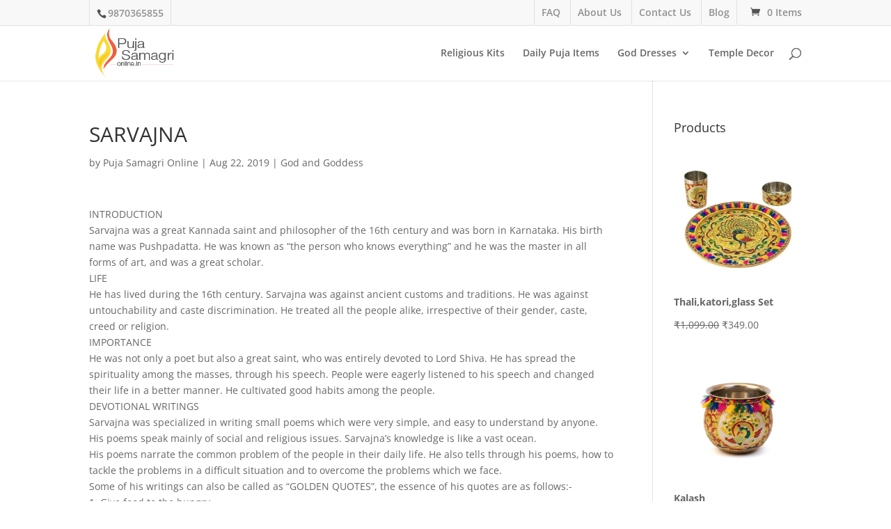

--- FILE ---
content_type: text/css
request_url: https://pujasamagrionline.in/wp-content/plugins/multiple-carts-for-woo-free-by-wp-masters/templates/assets/css/frontend.css?ver=1.0.7
body_size: 143
content:
.select-sessions-table {
    margin-bottom: 0px;
}
.select-sessions-table h3 {
    margin-bottom: 20px;
}
.session-item {
    border: 1px solid #b9b9b9;
    margin-bottom: 10px;
    background: #fff;
}
.session-item .head-session-item {
    display: flex;
    border-bottom: 1px solid #e0e0e0;
    padding: 15px 15px;
    align-items: center;
}
.session-item .head-session-item .date-session {
    margin-right: 20px;
    background: #ddd;
    padding: 2px 10px;
    border: 1px solid #cfcfcf;
}
.session-item .head-session-item .name-session {
    font-weight: bold;
}
.session-item .head-session-item .action-session {
    margin-left: auto;
}
.session-item .head-session-item .action-session a {
    background: #2271b1;
    color: #fff;
    padding: 5px 15px;
    transition: 0.2s;
    text-decoration: none;
}
.session-item .head-session-item .action-session a:hover {
    background: #2382c5;
}
.session-item .head-session-item .action-session a:nth-child(2) {
    background: red;
    margin-left: 5px;
}
.session-item .head-session-item .action-session a:nth-child(2):hover {
    background: #ff5f5f;
}
.body-session-content .session-items {
    padding: 10px;
}
.body-session-content .session-items ul {
    padding: 0;
    display: flex;
    list-style: decimal;
    margin: 0;
    flex-wrap: wrap;
}
.body-session-content .session-items ul li {
    margin-left: 20px;
    margin-right: 10px;
}
.body-session-content .session-address {
    padding: 10px;
    border-top: 1px solid #e0e0e0;
}
.cart-session-save-form {
    width: 300px;
    margin: 20px 0 0;
    background: #ebe9eb;
    padding: 20px;
}
.cart-session-group {
    display: flex;
    flex-direction: column;
    margin: 10px 0;
}
.save-cart-session-message {
    text-align: center;
}
.cart-session-save-form input {
    padding: 8px 15px;
}
.cart-session-save-form button {
    background: #2271b1;
    color: #fff;
    padding: 8px 15px;
    transition: 0.2s;
    border: 0;
    width: 100%;
}
.cart-session-save-form button:hover {
    background: #2382c5;
}
.clear-all-multi-carts {
    color: #fff;
    padding: 7px 15px;
    transition: 0.2s;
    text-decoration: none !important;
    background: red;
    display: inline-block;
    margin-bottom: 30px;
}

.clear-all-multi-carts:hover {
    opacity: 0.7
}

--- FILE ---
content_type: text/css
request_url: https://pujasamagrionline.in/wp-content/themes/divi-child/style.css?ver=4.27.5
body_size: -155
content:
/*
 Theme Name:     Divi Child
 Theme URI:      https://www.elegantthemes.com/gallery/divi/
 Description:    Divi Child Theme
 Author:         Elegant Themes
 Author URI:     https://www.elegantthemes.com
 Template:       Divi
 Version:        1.0.0
*/
 
.woocommerce a.remove { color: black!important; }

.woocommerce .wpmc-nav-wrapper button#wpmc-next.current { margin-left: 20px!important; }

/* =Theme customization starts here
------------------------------------------------------- */

--- FILE ---
content_type: text/css
request_url: https://pujasamagrionline.in/wp-content/et-cache/global/et-divi-customizer-global.min.css?ver=1765449947
body_size: 4918
content:
body,.et_pb_column_1_2 .et_quote_content blockquote cite,.et_pb_column_1_2 .et_link_content a.et_link_main_url,.et_pb_column_1_3 .et_quote_content blockquote cite,.et_pb_column_3_8 .et_quote_content blockquote cite,.et_pb_column_1_4 .et_quote_content blockquote cite,.et_pb_blog_grid .et_quote_content blockquote cite,.et_pb_column_1_3 .et_link_content a.et_link_main_url,.et_pb_column_3_8 .et_link_content a.et_link_main_url,.et_pb_column_1_4 .et_link_content a.et_link_main_url,.et_pb_blog_grid .et_link_content a.et_link_main_url,body .et_pb_bg_layout_light .et_pb_post p,body .et_pb_bg_layout_dark .et_pb_post p{font-size:14px}.et_pb_slide_content,.et_pb_best_value{font-size:15px}.woocommerce #respond input#submit,.woocommerce-page #respond input#submit,.woocommerce #content input.button,.woocommerce-page #content input.button,.woocommerce-message,.woocommerce-error,.woocommerce-info{background:!important}#et_search_icon:hover,.mobile_menu_bar:before,.mobile_menu_bar:after,.et_toggle_slide_menu:after,.et-social-icon a:hover,.et_pb_sum,.et_pb_pricing li a,.et_pb_pricing_table_button,.et_overlay:before,.entry-summary p.price ins,.woocommerce div.product span.price,.woocommerce-page div.product span.price,.woocommerce #content div.product span.price,.woocommerce-page #content div.product span.price,.woocommerce div.product p.price,.woocommerce-page div.product p.price,.woocommerce #content div.product p.price,.woocommerce-page #content div.product p.price,.et_pb_member_social_links a:hover,.woocommerce .star-rating span:before,.woocommerce-page .star-rating span:before,.et_pb_widget li a:hover,.et_pb_filterable_portfolio .et_pb_portfolio_filters li a.active,.et_pb_filterable_portfolio .et_pb_portofolio_pagination ul li a.active,.et_pb_gallery .et_pb_gallery_pagination ul li a.active,.wp-pagenavi span.current,.wp-pagenavi a:hover,.nav-single a,.tagged_as a,.posted_in a{color:}.et_pb_contact_submit,.et_password_protected_form .et_submit_button,.et_pb_bg_layout_light .et_pb_newsletter_button,.comment-reply-link,.form-submit .et_pb_button,.et_pb_bg_layout_light .et_pb_promo_button,.et_pb_bg_layout_light .et_pb_more_button,.woocommerce a.button.alt,.woocommerce-page a.button.alt,.woocommerce button.button.alt,.woocommerce button.button.alt.disabled,.woocommerce-page button.button.alt,.woocommerce-page button.button.alt.disabled,.woocommerce input.button.alt,.woocommerce-page input.button.alt,.woocommerce #respond input#submit.alt,.woocommerce-page #respond input#submit.alt,.woocommerce #content input.button.alt,.woocommerce-page #content input.button.alt,.woocommerce a.button,.woocommerce-page a.button,.woocommerce button.button,.woocommerce-page button.button,.woocommerce input.button,.woocommerce-page input.button,.et_pb_contact p input[type="checkbox"]:checked+label i:before,.et_pb_bg_layout_light.et_pb_module.et_pb_button{color:}.footer-widget h4{color:}.et-search-form,.nav li ul,.et_mobile_menu,.footer-widget li:before,.et_pb_pricing li:before,blockquote{border-color:}.et_pb_counter_amount,.et_pb_featured_table .et_pb_pricing_heading,.et_quote_content,.et_link_content,.et_audio_content,.et_pb_post_slider.et_pb_bg_layout_dark,.et_slide_in_menu_container,.et_pb_contact p input[type="radio"]:checked+label i:before{background-color:}a{color:#f6653c}.et_secondary_nav_enabled #page-container #top-header{background-color:#f8f8f8!important}#et-secondary-nav li ul{background-color:#f8f8f8}#et-secondary-nav li ul{background-color:#edebeb}#top-header,#top-header a{color:rgba(0,0,0,0.42)}#et-secondary-nav li ul a{color:#000000}#top-header,#top-header a,#et-secondary-nav li li a,#top-header .et-social-icon a:before{font-size:14px}#footer-widgets .footer-widget a,#footer-widgets .footer-widget li a,#footer-widgets .footer-widget li a:hover{color:#cccccc}.footer-widget{color:#cccccc}#main-footer .footer-widget h4,#main-footer .widget_block h1,#main-footer .widget_block h2,#main-footer .widget_block h3,#main-footer .widget_block h4,#main-footer .widget_block h5,#main-footer .widget_block h6{color:#444339}.footer-widget li:before{border-color:#444339}#et-footer-nav .bottom-nav li.current-menu-item a{color:#ffffff}.woocommerce a.button.alt,.woocommerce-page a.button.alt,.woocommerce button.button.alt,.woocommerce button.button.alt.disabled,.woocommerce-page button.button.alt,.woocommerce-page button.button.alt.disabled,.woocommerce input.button.alt,.woocommerce-page input.button.alt,.woocommerce #respond input#submit.alt,.woocommerce-page #respond input#submit.alt,.woocommerce #content input.button.alt,.woocommerce-page #content input.button.alt,.woocommerce a.button,.woocommerce-page a.button,.woocommerce button.button,.woocommerce-page button.button,.woocommerce input.button,.woocommerce-page input.button,.woocommerce #respond input#submit,.woocommerce-page #respond input#submit,.woocommerce #content input.button,.woocommerce-page #content input.button,.woocommerce-message a.button.wc-forward,body .et_pb_button{background-color:#f6653c;border-width:0px!important;border-radius:0px}.woocommerce.et_pb_button_helper_class a.button.alt,.woocommerce-page.et_pb_button_helper_class a.button.alt,.woocommerce.et_pb_button_helper_class button.button.alt,.woocommerce.et_pb_button_helper_class button.button.alt.disabled,.woocommerce-page.et_pb_button_helper_class button.button.alt,.woocommerce-page.et_pb_button_helper_class button.button.alt.disabled,.woocommerce.et_pb_button_helper_class input.button.alt,.woocommerce-page.et_pb_button_helper_class input.button.alt,.woocommerce.et_pb_button_helper_class #respond input#submit.alt,.woocommerce-page.et_pb_button_helper_class #respond input#submit.alt,.woocommerce.et_pb_button_helper_class #content input.button.alt,.woocommerce-page.et_pb_button_helper_class #content input.button.alt,.woocommerce.et_pb_button_helper_class a.button,.woocommerce-page.et_pb_button_helper_class a.button,.woocommerce.et_pb_button_helper_class button.button,.woocommerce-page.et_pb_button_helper_class button.button,.woocommerce.et_pb_button_helper_class input.button,.woocommerce-page.et_pb_button_helper_class input.button,.woocommerce.et_pb_button_helper_class #respond input#submit,.woocommerce-page.et_pb_button_helper_class #respond input#submit,.woocommerce.et_pb_button_helper_class #content input.button,.woocommerce-page.et_pb_button_helper_class #content input.button,body.et_pb_button_helper_class .et_pb_button,body.et_pb_button_helper_class .et_pb_module.et_pb_button{}body .et_pb_bg_layout_light.et_pb_button:hover,body .et_pb_bg_layout_light .et_pb_button:hover,body .et_pb_button:hover{background-color:#f6653c;border-color:#f6653c!important;border-radius:0px}.woocommerce a.button.alt:hover,.woocommerce-page a.button.alt:hover,.woocommerce button.button.alt:hover,.woocommerce button.button.alt.disabled:hover,.woocommerce-page button.button.alt:hover,.woocommerce-page button.button.alt.disabled:hover,.woocommerce input.button.alt:hover,.woocommerce-page input.button.alt:hover,.woocommerce #respond input#submit.alt:hover,.woocommerce-page #respond input#submit.alt:hover,.woocommerce #content input.button.alt:hover,.woocommerce-page #content input.button.alt:hover,.woocommerce a.button:hover,.woocommerce-page a.button:hover,.woocommerce button.button:hover,.woocommerce-page button.button:hover,.woocommerce input.button:hover,.woocommerce-page input.button:hover,.woocommerce #respond input#submit:hover,.woocommerce-page #respond input#submit:hover,.woocommerce #content input.button:hover,.woocommerce-page #content input.button:hover{background-color:#f6653c!important;border-color:#f6653c!important;border-radius:0px}@media only screen and (min-width:981px){#logo{max-height:100%}.et_pb_svg_logo #logo{height:100%}.et_fixed_nav #page-container .et-fixed-header#top-header{background-color:#f8f8f8!important}.et_fixed_nav #page-container .et-fixed-header#top-header #et-secondary-nav li ul{background-color:#f8f8f8}.et-fixed-header #top-menu li.current-menu-ancestor>a,.et-fixed-header #top-menu li.current-menu-item>a,.et-fixed-header #top-menu li.current_page_item>a{color:#f6653c!important}.et-fixed-header#top-header a{color:rgba(0,0,0,0.42)}}@media only screen and (min-width:1350px){.et_pb_row{padding:27px 0}.et_pb_section{padding:54px 0}.single.et_pb_pagebuilder_layout.et_full_width_page .et_post_meta_wrapper{padding-top:81px}.et_pb_fullwidth_section{padding:0}}#page-container{overflow-x:hidden!important}.page-id-11812 .et_pb_text_inner img{margin-bottom:-10px}.modal .wpcf7-form-control{width:100%!important;padding:10px 10px;border-radius:50px}.modal .wpcf7-submit{font-family:Open Sans;font-size:16px;font-weight:400;background-color:#F15B40;border-radius:50px;color:white;border:none!important;padding:15px 0;margin-top:15px}.pso-icon{margin-top:-18px!important}.woocommerce-product-rating a{display:none}.woocommerce-page #customer_details{width:100%!important}@media only screen and (max-width:600px){.woocommerce form .woocommerce-checkout-review-order .woocommerce-checkout-payment .form-row label.checkbox{display:block;margin-left:20px}.woocommerce button.button,.woocommerce.et-db #et-boc .et-l button.button,.woocommerce-page button.button,.woocommerce-page.et-db #et-boc .et-l button[type="submit"][name="add-to-cart"][value="10444"]  {width:33%;font-size:14px;margin-top:20px}button[type="submit"][name="add-to-cart"][value="10444"]{float:right}.et-db #et-boc .et-l .et_pb_wc_add_to_cart .quantity input.qty{margin-top:20px;padding:5px!important}.woocommerce-page table.cart td.actions .coupon .input-text+.button{float:none!important}#coupon_code{margin-bottom:20px!important}.woocommerce #payment #place_order,.woocommerce-page #payment #place_order{width:80%;margin-left:20px}}#cancel_payumbolt_payment{margin-left:30px;margin-top:30px}.et_pb_scroll_top.et-pb-icon{left:0;border-top-left-radius:0px;border-bottom-left-radius:0px;right:inherit;border-top-right-radius:5px;border-bottom-right-radius:5px}.cart_totals h2,.shipping_calculator h2{margin-top:50px}.trust-badge{clear:both;padding-top:40px}.posted_in a,.tagged_as a{font-weight:500;color:#f6653c;text-decoration:none}.woocommerce-checkout #payment ul.payment_methods li img{float:right}.product_meta{margin-top:-35px}.trust-badge img{float:left;width:150px;padding-right:20px;margin-bottom:35px}.ps-clear{clear:both}.woocommerce-page span.onsale,.woocommerce span.onsale{background:#f6653c!important}.mobile_menu_bar:before{color:#f6653c}.et_mobile_menu{border-top:2px solid #f6653c}#submit_payumbolt_payment_form{color:#fff!important;background:#f6653c;border-width:0px!important;border-radius:0px;font-size:20px;padding:9px 20px;position:relative;top:0.25px}#boltFrame{z-index:999999!important}#submit_payumbolt_payment_form{cursor:pointer}#footer-bottom .container .et-social-icons .et-social-icon a:hover{color:#fff!important}.fa-youtube-square:before{content:"\f167"!important}#text-3 .textwidget p{padding-bottom:0!important}#text-2{margin-top:-10px}.purechat-launcher-wrapper{display:none}#main-content .button[disabled]{display:none}#top-header{border-bottom:1px solid #dfdfdf}#et-secondary-nav li{margin:0px!important;padding:0px 10px!important;border-left:1px solid #dfdfdf!important}#et-secondary-nav>li:last-child{border-right:1px solid #dfdfdf!important}#top-header .container{padding:0px!important}#et-info,#et-secondary-menu>ul>li a{padding-top:.75em}#top-header #et-info{border-left:1px solid #dfdfdf!important;border-right:1px solid #dfdfdf!important}#top-header #et-info #et-info-phone{margin:0px!important;padding:0px 10px!important}.product_title{font-size:22px;line-height:30px}.product .related h2{font-size:16px!important;line-height:22px}.woocommerce-loop-product__title{font-size:14px!important;line-height:22px!important}body #page-container .et_pb_contact_form_0.et_pb_contact_form_container.et_pb_module .et_pb_button{background-color:#f6653c!important;height:50px!important}.et_pb_contact p input,.et_pb_contact p textarea,.et_pb_subscribe .et_pb_contact_field input,.et_pb_subscribe .et_pb_contact_field textarea{background-color:transparent!important;border:1px solid #cccccc}.nav li ul{border-top:3px solid #f6653c!important}button{color:#fff!important}.woocommerce .woocommerce-error,.woocommerce .woocommerce-info,.woocommerce .woocommerce-message{background:#000!important}#top-menu li.current-menu-item>a{color:#f6653c!important}#top-menu li.current-menu-ancestor>a{color:#f6653c!important}.et_overlay:before,.entry-summary p.price ins,.posted_in a{color:#f6653c!important}#footer-widgets .footer-widget li{padding-left:0px!important}#footer-widgets .footer-widget li:before{display:none!important}.footer-widget #text-4{width:100%!important}#main-footer .footer-widget h4{color:#444!important;font-size:26px;line-height:36px;margin-bottom:10px;font-weight:700;width:100%!important}.et-social-icon a:hover{color:#f6653c!important}input#submit{color:#fff!important}.single-product #main-content .container:before{display:none}.single-product #left-area{width:100%;padding:0!important}.shipping-calculator-form{display:block!important}.form-submit{text-align:left}.entry-title{line-height:38px}.comment_area .comment-reply-link{color:#fff}.page-id-8049 .woocommerce .woocommerce-error,.woocommerce .woocommerce-info,.woocommerce .woocommerce-message{background:transparent!important;color:#f6653c!important;padding:0!important;font-size:14px!important;margin-top:-30px}.page-id-8049 .woocommerce-info a{color:#f6653c!important}.page-id-8049 #billing_company_field{display:none!important}.page-id-8049 .woocommerce form .form-row input.input-text,.woocommerce form .form-row textarea{padding:8px}.page-id-8049 .woocommerce-terms-and-conditions-wrapper{padding-bottom:20px}.page-id-8049 .woocommerce .col2-set .col-1,.woocommerce-page .col2-set .col-1{float:none;width:100%}.page-id-8049 .woocommerce .col2-set .col-2,.woocommerce-page .col2-set .col-2{float:none;width:100%;padding-top:40px}.page-id-8049 #ship-to-different-address label span{font-size:18px}.page-id-8049 .woocommerce .col2-set,.woocommerce-page .col2-set{width:45%;float:left}.page-id-8049 .woocommerce-checkout #payment ul.payment_methods li img{float:none}.page-id-8049 #order_review_heading{padding-bottom:30px;width:100%!important;float:left;padding-left:0px!important}.page-id-8049 #order_review{width:100%!important;float:left;padding-left:0px!important}.page-id-8049 #zc_optin_checkbox_field,.woocommerce-privacy-policy-text{display:none}.page-id-8049 .woocommerce-checkout #payment ul.payment_methods,.woocommerce-privacy-policy-text{}.page-id-8049 .pm-head{clear:both;text-align:right;font-weight:600;font-size:18px;margin-top:60px;margin-bottom:0px}.page-id-8049 .pm-img{float:right;margin-right:-5px;width:298px;margin-top:5px}.page-id-8049 .place-order{background:#fff;padding:0!important}.woocommerce div.product p.price,.woocommerce div.product span.price{color:#f6653c!important}.woocommerce div.product p.stock{font-size:.92em;margin-bottom:50px}.et_button_no_icon.woocommerce-page button.button,.et_button_no_icon.woocommerce-page button.button:hover{padding:.350em 1em!important;margin-left:-0.5px}.pso-paytm{clear:both;margin-top:50px;text-align:right;font-size:14px;color:#000}.pso-paytm img{width:300px;padding-top:30px}@media (max-width:960px){.page-id-8049 .woocommerce .col2-set,.woocommerce-page .col2-set{width:100%;float:none}.page-id-8049 #order_review_heading{padding-bottom:30px;padding-top:40px;width:100%;float:none;padding-left:0px!important}.page-id-8049 #order_review{width:100%;float:none;padding-left:0px!important}}.page-id-8047 #add_payment_method table.cart img,.woocommerce-cart table.cart img,.woocommerce-checkout table.cart img{width:80px;box-shadow:none}.page-id-8047 .woocommerce-shipping-calculator{display:none}.page-id-8047 .woocommerce-cart table.cart td.actions .coupon .input-text::placeholder{background:#fff}.page-id-8047 #coupon_code{color:#000!important;padding:6px 12px;border-bottom:1px solid #000!important;background-color:transparent!important;font-size:16px!important;text-align:center;border-radius:0}.woocommerce-cart table.cart td.actions .coupon .input-text{margin-right:0px}.page-id-8047 #coupon_code::placeholder{color:#000!important}.page-id-8047 .coupon button{background:#000;font-size:16px;margin-top:12px!important;margin-left:0px}.page-id-8047 .woocommerce .cart-collaterals .cart_totals,.woocommerce-page .cart-collaterals .cart_totals{float:right;width:100%}.page-id-8047 .checkout-button{width:260px}.page-id-8047 .pso-cs a,.page-id-8047 .pso-cs a:hover,.page-id-8047 .pso-cs button:hover{background:#fff!important;color:#f6653c!important;font-size:16px}.page-id-8047 .woocommerce #content .quantity input.qty,.page-id-8047 .woocommerce .quantity input.qty,.page-id-8047 .woocommerce-cart table.cart td.actions .coupon .input-text,.page-id-8047 .woocommerce-page #content .quantity input.qty,.page-id-8047 .woocommerce-page .quantity input.qtyy{background-color:transparent!important;color:#000!important;font-size:16px!important;border-bottom:1px solid #000!important;border-radius:0}.page-id-8047 .woocommerce-shipping-destination{display:none}.page-id-8047 .woocommerce .woocommerce-cart-form .woocommerce-cart-form__contents button[name='update_cart']{font-size:16px;background:#000}.page-id-8047 .woocommerce-cart-form__cart-item .product-name{width:50%!important}.page-id-8047 .woocommerce .woocommerce-message a{margin-left:40px;display:none;margin-bottom:70px}.page-id-8047 .cross-sells{float:left;width:48%}.page-id-8047 .woocommerce .cart-collaterals,.woocommerce-page .cart-collaterals{width:48%;float:left}@media (max-width:1240px){#top-header,#top-header a,#et-secondary-nav li li a,#top-header .et-social-icon a:before{font-size:13px}}@media (max-width:1172px){#top-header,#top-header a,#et-secondary-nav li li a,#top-header .et-social-icon a:before{font-size:12px}#et-secondary-nav li{margin:0px!important;padding:0px 5px!important;border-left:1px solid #dfdfdf!important}.trust-badge img{float:left;width:95px;padding-right:10px;margin-bottom:35px}}@media (max-width:1024px){#et-secondary-nav{display:none}#et-secondary-menu{float:right;padding-top:10px}.page-id-8047 .cross-sells{float:left;width:100%;display:none}.page-id-8047 .woocommerce .cart-collaterals,.woocommerce-page .cart-collaterals{width:100%;float:left}}@media (max-width:1000px){.page-id-8047 .woocommerce-cart-form__cart-item .product-name{width:40%!important}.page-id-8047 .woocommerce-cart-form__cart-item .product-price{width:14%!important}}.woocommerce ul.cart_list li img,.woocommerce ul.product_list_widget li img{float:none;margin:15px 0;width:100%;height:auto;box-shadow:none;display:block}.woocommerce ul.cart_list li a,.woocommerce ul.product_list_widget li a{display:block;font-weight:700;margin-bottom:10px}.wpsm-show{color:#f6653c!important}.wpsm-hide{display:none!important}.woocommerce #sidebar{display:none}@media (max-width:768px){.page-id-8047 .woocommerce-cart-form__cart-item .product-name,.page-id-8047 .woocommerce-cart-form__cart-item .product-price{width:100%!important}.page-id-8047 .woocommerce .woocommerce-message a{margin-left:0;margin-bottom:20px;width:100%;text-align:center;padding:16px 0!important}.page-id-8049 .pm-head{clear:both;text-align:left;font-weight:600;font-size:18px;margin-top:60px;margin-bottom:0px}.page-id-8049 .pm-img{float:left;margin-left:-1px;width:360px}.trust-badge img{float:left;width:125px;padding-right:10px;margin-bottom:35px}.page-id-8047 .coupon button{width:50%!important}}@media (max-width:650px){.woocommerce ul.order_details li{float:none;margin-right:0;text-transform:uppercase;font-size:.715em;line-height:1;border-right:none;padding-right:1em;margin-top:1.5em;padding-left:0;list-style-type:none;FONT-WEIGHT:100}.woocommerce ul.order_details{margin:-3em 0 1em -1em;list-style:none}#submit_payumbolt_payment_form{top:20px}#cancel_payumbolt_payment{margin-left:0;margin-top:50px;display:block;width:330px}}@media (max-width:600px){.mtsnb .mtsnb-container{width:100%;font-size:13px!important;padding:11px 12px}}@media (max-width:374px){.mtsnb .mtsnb-container{width:100%;font-size:13px!important;padding:2px 12px}}@media (min-width:981px){#text-12{margin-top:46px}}@media (max-width:980px){#text-12{padding-right:30px}#logo{max-height:90%}}@media (max-width:980px){.et-social-icons{width:50px;display:inline-block;}.related.products ul li{width:20.353%!important;margin-right:4.5%!important}.related.products .woocommerce-page ul.products li.product:nth-child(3n){margin-right:4.5%!important}}@media (max-width:980px) and (min-width:768px){.woocommerce-page ul.products li.product:nth-child(n){margin:0 4.5% 7.5% 0!important;width:21.333%!important;clear:none;float:left!important}}@media (max-width:480px){.page-id-8047 .coupon button{width:100%!important}.trust-badge img{float:left;width:105px;padding-right:5px;margin-bottom:35px}.woocommerce-page ul.products li.product:nth-child(n){margin:auto;width:45.25%!important;clear:none;min-height:300px}.page-id-8047 #coupon_code{height:38px;width:100%;margin-bottom:0px;border:1px solid #999!important}}@media (max-width:400px){#submit_payumbolt_payment_form{top:20px;font-size:17px;padding:7px 20px}#cancel_payumbolt_payment{margin-left:0;margin-top:50px;font-size:17px;display:block;width:276px}.trust-badge img{float:left;width:100px;padding-right:3px;margin-bottom:35px}}@media (max-width:380px){.trust-badge img{width:90px}}@media (max-width:340px){#submit_payumbolt_payment_form{top:20px;font-size:16px}#cancel_payumbolt_payment{margin-left:0;margin-top:50px;font-size:16px;display:block;width:260px}.trust-badge img{width:80px}}.related.products{margin:20px 0;display:block}.related.products h2{font-size:28px!important;line-height:22px;text-transform:capitalize;font-weight:700;margin-bottom:40px;margin-top:80px}.related.products .woocommerce-loop-product__title{font-size:14px!important;font-weight:400!important}.related.products ul li{width:21.353%!important;margin-right:4.5%!important}.et_right_sidebar.woocommerce-page #main-content ul.products li.product:nth-child(4n){clear:none;margin-right:0!important}@media (max-width:650px){li.woocommerce-order-overview__order.order{line-height:7!important}li.woocommerce-order-overview__order.order strong{margin-top:-29px;margin-bottom:30px}}.page-id-8047 .woocommerce .cart-collaterals,.woocommerce-page .cart-collaterals{width:40%;float:right;margin-top:-45px}.page-id-8047 .et_pb_column_1_2{float:right}.page-id-8047 .woocommerce-cart-form{width:100%!important;float:left}.page-id-8047 .coupon button{background:#000;font-size:16px;margin-top:0px!important;margin-left:8px!important}@media (max-width:980px){.page-id-8047 .coupon button{margin-left:0px!important}}.page-id-8047 #coupon_code{height:38px;border:1px solid #999!important}.page-id-8047 .woocommerce .quantity input.qty{background-color:transparent!important;color:#000!important;font-size:16px!important;border:1px solid #eee!important;border-radius:0;padding-left:12px}.page-id-8049 .woocommerce .woocommerce-error,.woocommerce .woocommerce-info,.woocommerce .woocommerce-message{background:transparent}.payment_method_payumbolt img{display:none}@media (max-width:980px){.page-id-8047 .woocommerce-cart-form{width:100%;float:none}.page-id-8047 .woocommerce .cart-collaterals,.woocommerce-page .cart-collaterals{width:100%;float:none;margin-top:60px}}.woocommerce ul.products li.product,.woocommerce-page ul.products li.product{margin-left:-11px}.related.products ul li{width:22.353%!important;margin-right:3.5%!important}.woocommerce button.button,.woocommerce.et-db #et-boc .et-l button.button,.woocommerce-page button.button,.woocommerce-page.et-db #et-boc .et-l button.button{background-color:#f6653c!important}.woocommerce button.button:hover,.woocommerce.et-db #et-boc .et-l button.button:hover,.woocommerce-page button.button:hover,.woocommerce-page.et-db #et-boc .et-l button.button:hover{background-color:#90aa77!important}.woocommerce .quantity input.qty,.woocommerce-page .quantity input.qty{padding:11px!important}.woocommerce button.button,.woocommerce-page button.button{margin-right:12px!important}.woocommerce div.product form.cart div.quantity,.woocommerce-page div.product form.cart div.quantity{margin:0 12px 0 0!important}@media (max-width:480px){.woocommerce-page ul.products li.product:nth-child(n){margin:auto;width:47.25%!important;clear:none;min-height:300px}}.woocommerce div.product p.price{font-size:2.0em}a.bigblue:hover{color:#ffffff!important}a.bigblue{color:#ffffff!important}.navaratri-buttons{color:#ffffff!important;border-width:0px!important;border-radius:0px;font-size:16px;font-weight:600!important;background-color:#f6653c;border-radius:50px;width:250px}.hide-for-now{display:none}.cir-back{background-color:#fff;border-radius:30px;margin-top:5px;padding:2px;text-align:left}.page-id-11418 .post-12000{width:200px!important}button#redrose,button#deepam,button#music{text-align:left}@media only screen and (min-width:300px) and (max-width:450px){i.fa.fa-play{position:absolute;top:35%;left:47%}i.fa.fa-pause{top:35%;position:absolute;left:55%}}@media (min-width:451px){i.fa.fa-pause{top:58%;position:absolute;left:65%}i.fa.fa-play{position:absolute;top:58%;left:52%}}@media only screen and (max-width:980px){body.et-db #page-container #et-boc .et-l .et_pb_section .et_pb_wc_add_to_cart_0 .button:hover:after{opacity:0!important}}@media only screen and (max-width:980px){body.et-db #page-container #et-boc .et-l .et_pb_section .et_pb_button_0:hover:after{opacity:0!important}}@media only screen and (max-width:767px){body.et-db #page-container #et-boc .et-l .et_pb_section .et_pb_button_0_tb_footer:hover:after{opacity:0!important}}button:hover{background-color:#f43500!important}.et_contact_bottom_container,body #page-container .et_pb_section .et_pb_contact_form_0.et_pb_contact_form_container.et_pb_module .et_pb_button{width:100%!important;text-align:center!important}.pso-langauge-tab{border:none!important}.pso-langauge-tab ul{text-align:center;margin:0 auto;background-color:#fff!important}.pso-langauge-tab ul li{float:none!important;display:inline-block!important;border:none!important;vertical-align:top}.et-db #et-boc .et-l ul.et_pb_tabs_controls:after{border:none!important}.pso-langauge-tab video{-webkit-box-shadow:0px 1px 16px 5px rgba(0,0,0,0.1);-moz-box-shadow:0px 1px 16px 5px rgba(0,0,0,0.1);box-shadow:0px 1px 16px 5px rgba(0,0,0,0.1)}.et-db #et-boc .et-l .et_pb_tabs_controls li a{text-decoration:none;color:#000!important;font-weight:500!important;font-size:22px!important}.pso-langauge-tab ul .et_pb_tab_active a:after{color:#fe5828!important;font-size:26px;display:block;content:"\f0dd ";font-family:FontAwesome;font-style:normal;font-weight:normal;text-decoration:inherit}.video-container{position:relative;padding-bottom:56.25%;padding-top:30px;height:0;overflow:hidden}.video-container iframe,.video-container object,.video-container embed{position:absolute;top:0;left:0;width:100%;height:100%}.woocommerce-shipping-totals.shipping{display:none}body,html{overflow-x:hidden!important}.ps-pagination{display:flex;flex-wrap:wrap;gap:6px;justify-content:center;margin-top:20px;padding:0 10px}.ps-pagination a,.ps-pagination span{display:inline-flex;align-items:center;justify-content:center;padding:6px 12px;border:1px solid #ddd;border-radius:5px;text-decoration:none;font-size:13px;line-height:1.4;white-space:nowrap}.ps-pagination .current{background:#f6653c;color:#fff;border-color:#f6653c}.ps-pagination a.prev,.ps-pagination a.next{font-size:12px;padding:5px 14px}@media (max-width:600px){.ps-pagination{gap:4px;padding:0 5px}.ps-pagination a,.ps-pagination span{padding:5px 8px;font-size:12px}.ps-pagination a.prev,.ps-pagination a.next{font-size:11px;padding:5px 10px}}@media only screen and (max-width:768px){.woocommerce form .woocommerce-checkout-review-order .woocommerce-checkout-payment .form-row label.checkbox{display:block;margin-left:20px}.woocommerce button.button,.woocommerce.et-db #et-boc .et-l button.button,.woocommerce-page button.button,.woocommerce-page.et-db #et-boc .et-l button[type="submit"][name="add-to-cart"][value="10444"]  {width:33%;font-size:14px;margin-top:20px}button[type="submit"][name="add-to-cart"][value="10444"]{float:right}.et-db #et-boc .et-l .et_pb_wc_add_to_cart .quantity input.qty{margin-top:20px;padding:5px!important}.woocommerce-page table.cart td.actions .coupon .input-text+.button{float:none!important}#coupon_code{margin-bottom:20px!important}.woocommerce #payment #place_order,.woocommerce-page #payment #place_order{width:80%;margin-left:20px}}@media (max-width:767px){.woocommerce ul.products.columns-4 li.product{width:48%!important;margin:1%!important}}@media (min-width:768px) and (max-width:1024px){.woocommerce ul.products.columns-4 li.product{width:48%!important;margin:1%!important}}@media (min-width:768px) and (max-width:1024px){.ps-grid-wrapper.fbt-carousel{display:flex!important;overflow-x:auto;scroll-snap-type:x mandatory;padding:0;gap:0;-webkit-overflow-scrolling:touch}.ps-grid-wrapper.fbt-carousel .ps-product-card{flex:0 0 100%;max-width:100%;scroll-snap-align:start;margin-right:0}.ps-product-card{padding:10px}.ps-price-row{display:flex;justify-content:space-between;align-items:center}}@media (max-width:1024px){ul.products,.products,.et_pb_shop ul.products{display:flex!important;flex-wrap:wrap!important;justify-content:space-between!important;padding:0!important;margin:0!important}ul.products li.product,.products li.product,.et_pb_shop ul.products li.product{flex:0 0 48%!important;max-width:48%!important;width:48%!important;margin:0 0 20px 0!important;box-sizing:border-box!important}li.product img{width:100%!important;height:auto!important;object-fit:cover}}

--- FILE ---
content_type: image/svg+xml
request_url: https://pujasamagrionline.in/wp-content/uploads/2025/09/Puja-Samagri-Online.svg
body_size: 11376
content:
<svg width="152" height="98" viewBox="0 0 152 98" fill="none" xmlns="http://www.w3.org/2000/svg" xmlns:xlink="http://www.w3.org/1999/xlink">
<rect width="152" height="98" fill="url(#pattern0_332_628)"/>
<defs>
<pattern id="pattern0_332_628" patternContentUnits="objectBoundingBox" width="1" height="1">
<use xlink:href="#image0_332_628" transform="scale(0.00523592 0.00813008)"/>
</pattern>
<image id="image0_332_628" width="191" height="123" preserveAspectRatio="none" xlink:href="[data-uri]"/>
</defs>
</svg>


--- FILE ---
content_type: text/plain
request_url: https://www.google-analytics.com/j/collect?v=1&_v=j102&a=188195704&t=pageview&_s=1&dl=https%3A%2F%2Fpujasamagrionline.in%2F2019%2F08%2F22%2Fsarvajna%2F&ul=en-us%40posix&dt=SARVAJNA%20-%20Puja%20Samagri%20Online&sr=1280x720&vp=1280x720&_u=YADAAAABAAAAAC~&jid=1168875302&gjid=1967320439&cid=266052369.1768741322&tid=UA-123282012-1&_gid=1474392058.1768741324&_r=1&_slc=1&gtm=45He61e1n81M7JVK4Lv78779733za200zd78779733&gcd=13l3l3l3l1l1&dma=0&tag_exp=103116026~103200004~104527907~104528501~104684208~104684211~105391252~115938466~115938468~116682875~117041587&z=707936919
body_size: -570
content:
2,cG-FVJ77VVJM5